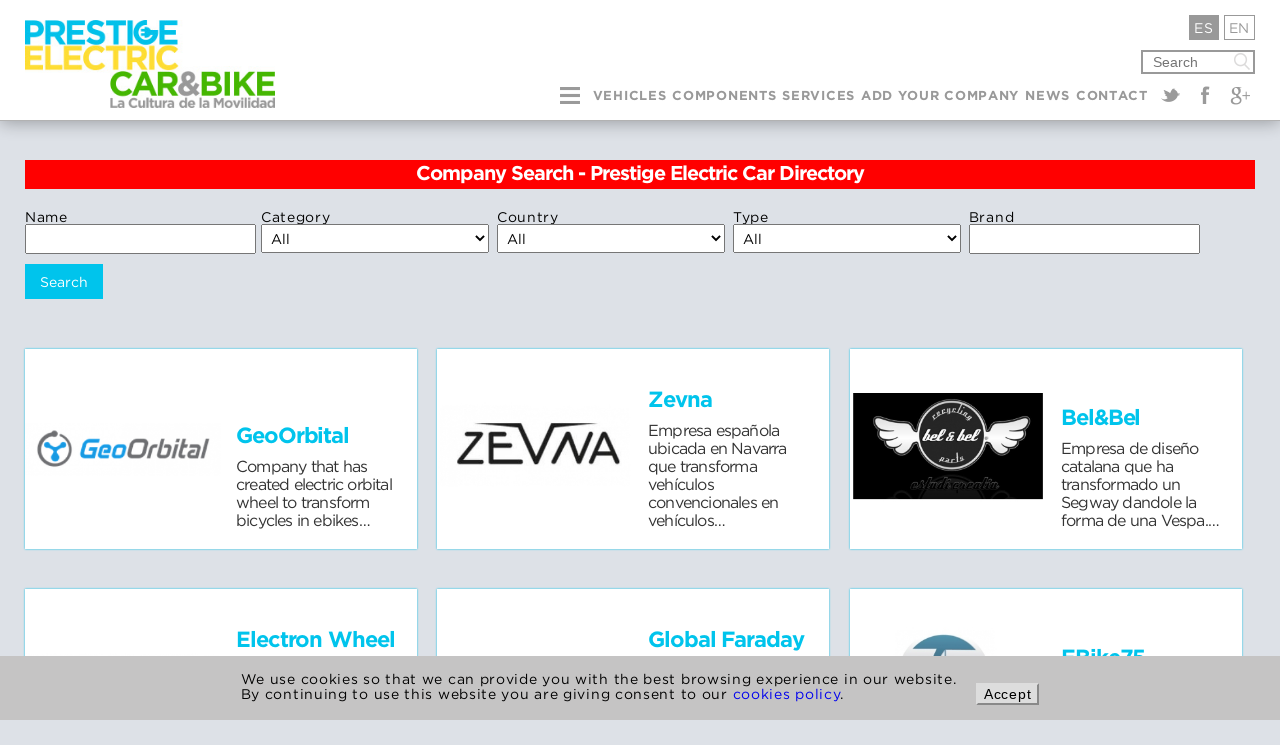

--- FILE ---
content_type: text/html; charset=UTF-8
request_url: https://directorio.prestigeelectriccar.com/en/category/Tuning_and_conversion
body_size: 4843
content:

<!doctype html>
<html>
<head>
<meta charset="utf-8">
<title>Tuning and conversion | Category | Prestige Electric Car</title><meta name="description" content="Tuning and conversion" /><meta http-equiv="Content-Language" content="en"/><link rel="alternate" hreflang="es" href="https://directorio.prestigeelectriccar.com/es/categoria/Transformaciones_y_preparaciones"><link rel="alternate" hreflang="en" href="https://directorio.prestigeelectriccar.com/en/Tuning_and_conversion"><link rel="shortcut icon" href="https://directorio.prestigeelectriccar.com/img/presti.ico" type="image/x-con" />
<meta name="google-site-verification" content="Fqeq31M_ugvOi81DOhrylKGPaGBtBvtxtS0SWcLNjYk" />
<meta name="viewport" content="width=device-width, initial-scale=1.0, maximum-scale=1.0" />
<meta name="msvalidate.01" content="60ADC76A5C99725A8336E0B7007267E5" />
<link href="https://directorio.prestigeelectriccar.com/css/fonts.css" rel="stylesheet" type="text/css" media="screen" />
<link href="https://directorio.prestigeelectriccar.com/css/slick.css" rel="stylesheet" type="text/css" media="screen" />
<link href="https://directorio.prestigeelectriccar.com/css/estilos.php?ruta=https://directorio.prestigeelectriccar.com/&v=2" rel="stylesheet" type="text/css" media="screen" />
<link href="https://directorio.prestigeelectriccar.com/css/jquery.lightbox-0.5.css" rel="stylesheet" type="text/css" media="screen" />
<script src="https://directorio.prestigeelectriccar.com/jsv/jquery211.js"></script>
<script src="https://directorio.prestigeelectriccar.com/jsv/masonry.pkgd.min.js"></script>
<script src="https://directorio.prestigeelectriccar.com/jsv/slick.min.js"></script>
<script src="https://directorio.prestigeelectriccar.com/jsv/jquery.lightbox-0.5.js"></script>
 
      
</head>

<body>
<header>
    <div id="logo">
        <a href="https://directorio.prestigeelectriccar.com/en/">
            <img src="https://directorio.prestigeelectriccar.com/img/logo-prestige.jpg" alt="Logo Prestige Electric Car">
        </a>
    </div>
    <div id="idiomas">
        <a id="es" class="flt lng ">ES</a>
        <a id="en" class="flt lng select">EN</a>
        <script>
        $('.lng').click(function(e){
            e.preventDefault();
            var lan = $(this).attr('id');
            window.location.href = "https://directorio.prestigeelectriccar.com/"+lan+"/home";
        })
        </script>
    </div>
    <div id="search">
        <form id="search_form" action="" enctype="text/plain" method="post" name="search_form">
            <input id="valuer" name="search" type="text" placeholder="Search"><input id="send" type="submit" value="">
        </form>
        <script>
		$('#send').click(function(e){
			e.preventDefault();
			var valu = $('#valuer').val();
			valur = valu.replace(" ","_");
			window.location.replace("https://directorio.prestigeelectriccar.com/en/search/"+valur);
		});
		</script>
    </div>
    <nav id="menu">
        <a id="pull">MENU</a>
        <a id="pull2" href="https://directorio.prestigeelectriccar.com/en/" class="flt rd"></a>
        <div class="mmenu flt top velom">
            <ul class="flt">
                <li class="sub1"><span>Vehicles</span><ul><li><a href="https://directorio.prestigeelectriccar.com/en/category/Electric_Cars">Electric Cars</a></li><li><a href="https://directorio.prestigeelectriccar.com/en/category/Hybrid-Electric_cars">Hybrid-Electric cars</a></li><li><a href="https://directorio.prestigeelectriccar.com/en/category/Hybrid_cars">Hybrid cars</a></li><li><a href="https://directorio.prestigeelectriccar.com/en/category/City_and_Golf_Cars">City and Golf Cars</a></li><li><a href="https://directorio.prestigeelectriccar.com/en/category/Vans_and_Trucks">Vans and Trucks</a></li><li><a href="https://directorio.prestigeelectriccar.com/en/category/Buses_and_coaches">Buses and coaches</a></li><li><a href="https://directorio.prestigeelectriccar.com/en/category/Motorcycles_and_Scooters">Motorcycles and Scooters</a></li><li><a href="https://directorio.prestigeelectriccar.com/en/category/Bicycles_and_Pedelecs">Bicycles and Pedelecs</a></li><li><a href="https://directorio.prestigeelectriccar.com/en/category/Industrial_machineries">Industrial machineries</a></li><li><a href="https://directorio.prestigeelectriccar.com/en/category/Karts">Karts</a></li><li><a href="https://directorio.prestigeelectriccar.com/en/category/Scooter_or_Electric_Skate">Scooter or Electric Skate</a></li></ul></li><li class="sub2"><span>Components</span><ul><li><a href="https://directorio.prestigeelectriccar.com/en/category/Tuning_and_conversion">Tuning and conversion</a></li><li><a href="https://directorio.prestigeelectriccar.com/en/category/Components_and_extras">Components and extras</a></li><li><a href="https://directorio.prestigeelectriccar.com/en/category/Batteries_and_devices">Batteries and devices</a></li><li><a href="https://directorio.prestigeelectriccar.com/en/category/Charging_boxes_and_infraestructure">Charging boxes and infraestructure</a></li></ul></li><li class="sub3"><span>Services</span><ul><li><a href="https://directorio.prestigeelectriccar.com/en/category/Unclassified_products">Unclassified products</a></li><li><a href="https://directorio.prestigeelectriccar.com/en/category/Integral_solutions_and_Consulting">Integral solutions and Consulting</a></li><li><a href="https://directorio.prestigeelectriccar.com/en/category/Rent_an_electric_car">Rent an electric car</a></li></ul></li><li><a href="https://directorio.prestigeelectriccar.com/en/advertising" class="pub  title="Advertising">Add your company</a></li><li><a href="http://www.prestigeelectriccar.com/en/" class="not" target="_blank" title="News">News</a></li><li><a href="https://directorio.prestigeelectriccar.com/en/contact" class="con"  title="Contact">Contact</a></li>            </ul>
        </div>
        <a class="flt rd twi" href="https://twitter.com/PElectricCar" target="_blank" rel="nofollow" title="Twitter"></a>
        <a class="flt rd fac" href="https://www.facebook.com/prestigeelectriccar" target="_blank" rel="nofollow" title="Facebook"></a>
        <a class="flt rd gog" href="https://plus.google.com/103400832597364635590/posts" target="_blank" rel="nofollow" title="Google Plus"></a>
        
        <script>
		$(function() {
			var pull = $('#pull');	menu = $('nav ul');
			$(pull).on('click', function(e) {e.preventDefault();menu.slideToggle();	});
			$(window).resize(function(){var w = $(window).width();	if(w > 320 && menu.is(':hidden')) {	menu.removeAttr('style'); };	});
		});
	</script>
    </nav>
    <div class="clear"></div>    
</header>
<script async src="//pagead2.googlesyndication.com/pagead/js/adsbygoogle.js"></script>
<script>
$(document).ready(function(){
	 $(document).scroll(function(){
		if($(document).scrollTop()+$(window).height()>=$(document).height()) {
			$("#carga").css('opacity',1).addClass('vamos');
			$.ajax({
				type: "GET",
				url: "https://directorio.prestigeelectriccar.com/php/mas.php",
				data:'mas=true&bbd=directorio&tip=cats&lang=en&idt=Tuning_and_conversion&super=-------'
			}).done(function(msg) {
				if (msg) 
				{
					$('#carga').css('opacity',0).removeClass('vamos');
					$("#home").append(msg);
					$('#home').masonry('reloadItems');
					$('#home').masonry({  itemSelector: 'article'});
					
				}
			});
		}
	 });
});
</script>
<section id="buscador">
    <article>
        <h1> Company Search - Prestige Electric Car Directory</h1>
        <div id="superbusc">
            <form id="buscame" action="" enctype="text/plain">
            <div class="flt">
                <label>Name</label><input class="b_nom" type="text" name="nombre" value="">
            </div>
            <div class="flt">
                <label>Category</label>
                <select name="categoria" class="b_cat">
					<option value="0">All</option><option value="12"  >Batteries and devices</option><option value="8"  >Bicycles and Pedelecs</option><option value="6"  >Buses and coaches</option><option value="13"  >Charging boxes and infraestructure</option><option value="4"  >City and Golf Cars</option><option value="11"  >Components and extras</option><option value="1"  >Electric Cars</option><option value="3"  >Hybrid cars</option><option value="2"  >Hybrid-Electric cars</option><option value="10"  >Industrial machineries</option><option value="15"  >Integral solutions and Consulting</option><option value="17"  >Karts</option><option value="7"  >Motorcycles and Scooters</option><option value="16"  >Rent an electric car</option><option value="18"  >Scooter or Electric Skate</option><option value="9"  >Tuning and conversion</option><option value="14"  >Unclassified products</option><option value="5"  >Vans and Trucks</option>                   
                </select>
            </div>
            <div class="flt">
                <label>Country</label>
                <select name="pais" class="b_pas">
                    <option value="0">All</option><option value="ES" >Spain</option><option value="AD" >Andorra</option><option value="AR" >Argentina</option><option value="AU" >Australia</option><option value="AT" >Austria</option><option value="BE" >Belgium</option><option value="CA" >Canada</option><option value="CL" >Chile</option><option value="CN" >China</option><option value="CO" >Colombia</option><option value="CR" >Costa Rica</option><option value="HR" >Croatia</option><option value="CZ" >Czech Republic</option><option value="DK" >Denmark</option><option value="EE" >Estonia</option><option value="FI" >Finland</option><option value="FR" >France</option><option value="DE" >Germany</option><option value="GR" >Greece</option><option value="HK" >Hong Kong</option><option value="HU" >Hungary</option><option value="IN" >India</option><option value="IR" >Iran</option><option value="IT" >Italy</option><option value="JP" >Japan</option><option value="KR" >Korea</option><option value="MT" >Malta</option><option value="MX" >Mexico</option><option value="MC" >Monaco</option><option value="NL" >Netherlands</option><option value="NZ" >New Zealand</option><option value="NO" >Norway</option><option value="PE" >Peru</option><option value="PL" >Poland</option><option value="PT" >Portugal</option><option value="CS" >Serbia and Montenegro</option><option value="SG" >Singapore</option><option value="SI" >Slovenia</option><option value="SE" >Sweden</option><option value="CH" >Switzerland</option><option value="TW" >Taiwan</option><option value="GB" >United Kingdom</option><option value="US" >United States</option>                </select>
            </div>
            <div class="flt dispo novel">
                <label>State</label>
                <select name="provincia" class="b_pro">
                    <option value="0">All</option><option value="1" ></option><option value="2" ></option><option value="3" ></option><option value="4" ></option><option value="33" ></option><option value="5" ></option><option value="6" ></option><option value="7" ></option><option value="8" ></option><option value="9" ></option><option value="10" ></option><option value="11" ></option><option value="39" ></option><option value="12" ></option><option value="51" ></option><option value="13" ></option><option value="14" ></option><option value="15" ></option><option value="16" ></option><option value="17" ></option><option value="18" ></option><option value="19" ></option><option value="20" ></option><option value="21" ></option><option value="22" ></option><option value="23" ></option><option value="24" ></option><option value="25" ></option><option value="27" ></option><option value="28" ></option><option value="29" ></option><option value="52" ></option><option value="30" ></option><option value="31" ></option><option value="32" ></option><option value="34" ></option><option value="35" ></option><option value="36" ></option><option value="26" ></option><option value="37" ></option><option value="38" ></option><option value="40" ></option><option value="41" ></option><option value="42" ></option><option value="43" ></option><option value="44" ></option><option value="45" ></option><option value="46" ></option><option value="47" ></option><option value="48" ></option><option value="49" ></option><option value="50" ></option>                </select>
            </div>
            <div class="flt">
                <label>Type</label>
                <select name="tipo" class="b_tip">
                    <option value="0">All</option><option value="1" >Company</option><option value="4" >Other</option><option value="3" >Shop</option><option value="2" >Stokist</option>                </select>
            </div>
            <div class="flt">
                <label>Brand</label><input class="b_mar" type="text" name="marca" value="">
            </div>
            <div class="flt dosi">
                <input type="submit" id="send2" value="Search">
            </div>
            
            <script>
				$(function() {
					w = window.innerWidth;
					valu2 = $('#buscador .flt').not(".dosi").css('width');
					if(w >= 600) {	valu = '15.6%';	} else { valu = valu2; }
						valorr = $('.b_pas').val();
						if(valorr==="ES") {
							$('.dispo').css('display','inline-block');	
							$('#buscador .flt').not(".dosi").css('width',valu);
							
						}
					$('.b_pas').change(function() {
						valorr = $(this).val();
						if(valorr==="ES") {
							$('.dispo').css('display','inline-block');
							$('#buscador .flt').not(".dosi").css('width',valu);
						} else {
							$('.dispo').hide();
							$('#buscador .flt').not(".dosi").css('width',valu2);
						}
					})
				});
				
				$('#send2').click(function(e){
					e.preventDefault();
					nombre = $('.b_nom').val();
					categoria = $('.b_cat').val();
					pais = $('.b_pas').val();
					provincia = $('.b_pro').val();
					tipo = $('.b_tip').val();
					marca = $('.b_mar').val();
					
					if (nombre==="") {	nombre = 0;	}
					if (marca==="") {	marca = 0;	}
				
					window.location.replace("https://directorio.prestigeelectriccar.com/en/searchs/si/"+nombre+"/"+categoria+"/"+pais+"/"+provincia+"/"+tipo+"/"+marca);
				});
				</script>
            </form>
        </div>
        <script>
		$('#buscador h1').click(function() {
			$('#superbusc').show();
		})
		</script>
    </article>
</section><section id="home"><article class="uno nt   "><a href="https://directorio.prestigeelectriccar.com/en/company/1056/GeoOrbital" title="GeoOrbital"><p class="flt img" style="background-image:url(https://directorio.prestigeelectriccar.com/img/directorio/imagen_62.png)"></p><span class="abs flt"><h4>GeoOrbital</h4><h5>Company that has created electric orbital wheel to transform bicycles in ebikes&hellip;</h5></span></a></article><article class="uno nt   "><a href="https://directorio.prestigeelectriccar.com/en/company/692/Zevna" title="Zevna"><p class="flt img" style="background-image:url(https://directorio.prestigeelectriccar.com/img_dir/imagen692.jpg)"></p><span class="abs flt"><h4>Zevna</h4><h5>Empresa española ubicada en Navarra que transforma vehículos convencionales en vehículos&hellip;</h5></span></a></article><article class="uno nt   "><a href="https://directorio.prestigeelectriccar.com/en/company/668/BelBel" title="Bel&Bel"><p class="flt img" style="background-image:url(https://directorio.prestigeelectriccar.com/img_dir/imagen668.jpg)"></p><span class="abs flt"><h4>Bel&Bel</h4><h5>Empresa de diseño catalana que ha transformado un Segway dandole la forma de una Vespa.&hellip;</h5></span></a></article><article class="uno nt   "><a href="https://directorio.prestigeelectriccar.com/en/company/665/Electron_Wheel" title="Electron Wheel"><p class="flt img" style="background-image:url(https://directorio.prestigeelectriccar.com/img_dir/imagen665.jpg)"></p><span class="abs flt"><h4>Electron Wheel</h4><h5>Empresa americana que ha fabricado un sistema para transformar un bicicleta convencional en&hellip;</h5></span></a></article><article class="uno nt   "><a href="https://directorio.prestigeelectriccar.com/en/company/600/Global_Faraday" title="Global Faraday"><p class="flt img" style="background-image:url(https://directorio.prestigeelectriccar.com/img_dir/imagen600.jpg)"></p><span class="abs flt"><h4>Global Faraday</h4><h5>Empresa española ubicada en Barcelona que se dedica la fabricacion de un autobus de electrico de&hellip;</h5></span></a></article><article class="uno nt   "><a href="https://directorio.prestigeelectriccar.com/en/company/582/eBike75" title="eBike75"><p class="flt img" style="background-image:url(https://directorio.prestigeelectriccar.com/img_dir/imagen582.jpg)"></p><span class="abs flt"><h4>EBike75</h4><h5>Spanish company located in Madrid which makes kits to convert conventional bicycles to ebikes&hellip;</h5></span></a></article><article class="uno nt   "><a href="https://directorio.prestigeelectriccar.com/en/company/556/Hyperdrive" title="Hyperdrive"><p class="flt img" style="background-image:url(https://directorio.prestigeelectriccar.com/img_dir/imagen556.jpg)"></p><span class="abs flt"><h4>Hyperdrive</h4><h5>Empresa de Inglaterra que ha desarrollado un innovador motor diésel pequeño para instalarse en los&hellip;</h5></span></a></article><article class="uno nt   "><a href="https://directorio.prestigeelectriccar.com/en/company/456/Conviertete" title="Conviertete"><p class="flt img" style="background-image:url(https://directorio.prestigeelectriccar.com/img_dir/imagen456.jpg)"></p><span class="abs flt"><h4>Conviertete</h4><h5>Empresa que trabaja en gestión de flotas de vehículos eléctricos o transformaciones de&hellip;</h5></span></a></article><article class="uno nt   "><a href="https://directorio.prestigeelectriccar.com/en/company/434/Via_Motors" title="Via Motors"><p class="flt img" style="background-image:url(https://directorio.prestigeelectriccar.com/img_dir/imagen434.jpg)"></p><span class="abs flt"><h4>Via Motors</h4><h5>Empresa americana que transforma en híbridos los vehículos mas comercializados de Estados Unidos.&hellip;</h5></span></a></article><article class="uno nt   "><a href="https://directorio.prestigeelectriccar.com/en/company/303/GERMAN_E-CARS" title="GERMAN E-CARS"><p class="flt img" style="background-image:url(https://directorio.prestigeelectriccar.com/img_dir/imagen303.jpg)"></p><span class="abs flt"><h4>GERMAN E-CARS</h4><h5>Fabricante de coches eléctricos, sistemas de motores y componentes. Prepara coches eléctricos&hellip;</h5></span></a></article><article class="uno nt   "><a href="https://directorio.prestigeelectriccar.com/en/company/224/Micro-Vett" title="Micro-Vett"><p class="flt img" style="background-image:url(https://directorio.prestigeelectriccar.com/img_dir/imagen224.jpg)"></p><span class="abs flt"><h4>Micro-Vett</h4><h5>Empresa italiana que transforma los vehículos convencionales &hellip;</h5></span></a></article></section><div id="carga"></div>
<script>
	$('#home').masonry({  itemSelector: 'article',columnWidth: '.uno', percentPosition: true, isResizable: true});
</script>  
   	<div id="acept_todo">
    	<div id="acept">
            <div class="acept_txt">
            We use cookies so that we can provide you with the best browsing experience in our website.<br>By continuing to use this website you are giving consent to our <a href="https://directorio.prestigeelectriccar.com/en/contact">cookies policy</a>.            </div>
            <div class="flt">
                <div class="btn_acept">Accept</div>
            </div>
            <script>$('.btn_acept').click(function(e) {	e.preventDefault();	document.cookie="aceptacion=oks; expires=Thu, 31 Dec 2026 12:00:00 UTC";	$("#acept_todo").hide(); });</script>
        </div>
    </div>

<script>
  (function(i,s,o,g,r,a,m){i['GoogleAnalyticsObject']=r;i[r]=i[r]||function(){
  (i[r].q=i[r].q||[]).push(arguments)},i[r].l=1*new Date();a=s.createElement(o),
  m=s.getElementsByTagName(o)[0];a.async=1;a.src=g;m.parentNode.insertBefore(a,m)
  })(window,document,'script','//www.google-analytics.com/analytics.js','ga');

  ga('create', 'UA-44138170-1', 'prestigeelectriccar.com');
  ga('send', 'pageview');

</script>
</body>
</html>

--- FILE ---
content_type: text/css
request_url: https://directorio.prestigeelectriccar.com/css/fonts.css
body_size: 104
content:
@font-face {
	font-family: 'Gotham Book';
	src: url('fonts/gotham-book.eot');
	src: url('fonts/gotham-book.woff') format('woff'), url('fonts/gotham-book.ttf') format('truetype'), url('fonts/gotham-book.svg') format('svg');
	font-weight: normal;
	font-style: normal;
}

@font-face {
	font-family: 'Gotham Book';
	src: url('fonts/gotham-bold.eot');
	src: url('fonts/gotham-bold.woff') format('woff'), url('fonts/gotham-bold.ttf') format('truetype'), url('fonts/gotham-bold.svg') format('svg');
	font-weight: bold;
	font-style: normal;
}

@font-face {
	font-family: 'Gotham Book';
	src: url('fonts/gotham-book-italic.eot');
	src: url('fonts/gotham-book-italic.woff') format('woff'), url('fonts/gotham-book-italic.ttf') format('truetype'), url('fonts/gotham-book-italic.svg') format('svg');
	font-weight: normal;
	font-style: italic;
}

@font-face {
	font-family: 'Gotham Book';
	src: url('fonts/gotham-bold-italic.eot');
	src: url('fonts/gotham-bold-italic.woff') format('woff'), url('fonts/gotham-bold-italic.ttf') format('truetype'), url('fonts/gotham-bold-italic.svg') format('svg');
	font-weight: bold;
	font-style: italic;
}

--- FILE ---
content_type: text/css; charset: UTF-8;charset=UTF-8
request_url: https://directorio.prestigeelectriccar.com/css/estilos.php?ruta=https://directorio.prestigeelectriccar.com/&v=2
body_size: 4945
content:
body { margin:0px; padding:0px; font-family:"Gotham Book"; letter-spacing:0.05em;color:#000; font-size:14px;background-color:#dde1e7}
body, html {  width:100%; height: 100%; min-height: 100%;}
a, a:hover { text-decoration:none; cursor:pointer; transition:all 0.5s; -webkit-transition: all 0.5s;  }
h1, h2, h3, h4, h5, h6, h7 { font-weight:normal; margin:0px; letter-spacing:-0.05em;}
ul { margin:0px; padding:0px; list-style:none;}
input, textarea { font-size:14px;}
img { border:none;}
.flt { display:inline-block;}
.clear { clear:both;}
.center { text-align:center;}
.top { vertical-align:top;}
.novel{ display:none;}

.azu { color:#00c4ec;}
.ama { color:#ffbb00;}
.ver { color:#45b803;}
.nar { color:#fe624e;}



/* HEADER */

	header { width:calc(100% - 50px); position:fixed;z-index:80; background:#FFF; padding:20px 25px 10px; -webkit-box-shadow: 0px 2px 16px 0px rgba(0,0,0,0.30);-moz-box-shadow: 0px 2px 16px 0px rgba(0,0,0,0.30);box-shadow: 0px 2px 16px 0px rgba(0,0,0,0.30); border-bottom: 1px solid rgba(0,0,0,0.30);}
	#logo {width:305px; height:auto; float:left;}
	#logo img {width: 250px;}
	
	#idiomas { position:absolute; right:25px; top:15px; }
		#idiomas a {background:#999999; padding:4px; color:#FFF; font-size:14px; border:1px solid #999999;}
			#idiomas a:hover, #idiomas a.select { background:#FFF; color:#999999}
	
	#search { position:absolute; right:25px; top:50px;}
		#search input[type=text] { height:16px; padding:2px 30px 2px 10px; width:70px; border:2px solid #999999; color:#999999}
			#search input[type=text]:focus { width:150px;}
		#search input[type=submit] {border:none; width:22px; height:22px; background:url(https://directorio.prestigeelectriccar.com/img/search.png) no-repeat center center; position:absolute; right:2px; top:0px; cursor:pointer;}
	#menu {float:right;  text-align:right; margin-top:63px;}
		#pull { display:none;}
		.mmenu {max-width:0px; /*overflow:hidden;*/ transition:all 3s;}
			.mmenu.velom {max-width:1000px;}
		#menu ul { height:20px; /*overflow:hidden;*/ margin-top:2px;}
			#menu li { display:inline-block; padding:2px 6px 3px;}
				#menu li a, #menu li span { font-weight:bold; text-transform:uppercase; color:#999999; font-size:14px; cursor:pointer;}
				#menu li a:hover {}
                
                #menu ul ul { display:none; position:absolute; text-align:left; z-index:500; background:#FFF; height:auto; -webkit-box-shadow: 0px 2px 16px 0px rgba(0,0,0,0.30);-moz-box-shadow: 0px 2px 16px 0px rgba(0,0,0,0.30);box-shadow: 0px 2px 16px 0px rgba(0,0,0,0.30);}
                	#menu ul li:hover > ul { display:block;  }
                		#menu ul ul li { display:block; padding:6px;}
                        	#menu ul li.sub1:hover span { color:#ffbb00}
                            	#menu ul li.sub1 li:hover { background:#ffbb00}
                            #menu ul li.sub2:hover span { color:#00c4ec}
                            	#menu ul li.sub2 li:hover { background:#00c4ec}
                            #menu ul li.sub3:hover span { color:#fe624e}
                            	#menu ul li.sub3 li:hover { background:#fe624e}
                            #menu ul li ul li:hover a { color:#FFF;} 
                            
                            #menu ul li a.pub:hover, #menu ul li a.pub.select { color:#ff0000 }
                            
		#pull2 { background-position:0 0;}
			#pull2:hover { background-position:0 -20px;}
		#menu .rd { width:20px; height:20px;  background-image:url(https://directorio.prestigeelectriccar.com/img/icons2.png);  white-space:nowrap; transition:none; margin:2px 5px;}
			#menu .twi { background-position:-20px 0;}
				#menu .twi:hover { background-position:-20px -20px;}
			#menu .fac { background-position:-40px 0;}
				#menu .fac:hover { background-position:-40px -20px;}
			#menu .gog { background-position:-60px 0;}
				#menu .gog:hover { background-position:-60px -20px;}
	#carga { max-width:0; height:2px; background:#00c4ec; transition:max-width 3s; margin-top:5px;}
		#carga.vamos { max-width:100%;}
section { width:calc(100% - 30px); margin:0px auto; padding-top:150px;}
	#home { padding-top: 30px;}
	#home article, aside article, #mas article { padding:0 10px 40px; float:left; position:relative; z-index:0; }
		 #home article a, aside article a, #mas article a { display:table; width:100%; height:100%;position:relative; z-index:10;}
		  #home article:hover .img, aside article:hover .img, #mas article:hover .img { opacity:0.9;}
		  #home article:hover a, aside article:hover a, #mas article:hover a  {-webkit-box-shadow: 0px 0px 10px 0px #000;-moz-box-shadow: 0px 0px 10px 0px #000;box-shadow: 0px 0px 10px 0px #000;}
		  #home article p.img, aside article p.img, #mas article p.img{ width:50%; margin:0px; height:100%; background-size:contain; background-color:#FFF; background-position:center center; transition:opacity 0.3s; display:inline-table; background-repeat:no-repeat;}
          #home article.notitis p.img, aside article.notitis p.img, #mas article.notitis p.img{ background-size:cover;} 
			#home article span.abs, aside article span.abs, #mas article span.abs { width: calc(50% - 30px);padding:15px; bottom:0; position:absolute;}
			#home article h4, aside article h4, #mas article h4 { font-size:22px; font-weight:bold; margin-bottom:10px; line-height:20px; word-wrap:break-word;}
			#home article h5, aside article h5, #mas article h5 { font-size:16px; padding-bottom:3px; margin-bottom:2px; line-height:18px; color:#333}
			#home article span.abs span, aside article span.abs span, #mas article span.abs span { font-size:12px; clear:both; color:#666}

/* OTROS*/
#otros #imagen { position:relative;}

/* BUSCADOR */
#buscador {width:calc(100% - 50px); margin:0px auto; padding-top:160px;}
	#buscador h1 { background:#ff0000; text-align:center; color: #FFF; padding: 5px; font-size:20px; font-weight:bold;}
	#buscador #superbusc { padding: 20px 0;}
	#buscador .flt { width:18.8%;}
    #buscador .flt.dosi { width:80px;}
    #buscador input[type="text"], #buscador select { width:94%; margin-bottom:10px; padding:5px;}
            #buscador select { width:98.5%; font-size:14px; font-family:inherit;}
            
            #buscador input[type="submit"] { background:none; background-color:#00c4ec; padding:10px 15px; border:none; cursor:pointer; color:#FFF; font-family:inherit;}
			#buscador input[type="submit"]:hover { background:#ff0000}
/* VER */
#ver { width:100%; margin:0px auto; padding-top:150px; text-align:center;}
	#ver article.flt { width:55%; margin-right:40px; vertical-align:top; }
	#ver aside { width:33.33%; min-width:480px; vertical-align:top;}
    #ver aside h4.notitis {font-size:22px; font-weight:bold; color:#FFF; margin-bottom:35px; line-height:20px; word-wrap:break-word; padding:10px; width: calc(100% - 40px) !important; margin-left:10px;}
    #ver aside h4.publi a {font-size:16px; color:#FFF; background-color: #ff0000; margin-bottom:10px; line-height:20px; word-wrap:break-word; padding:5px; width: calc(100% - 30px) !important; margin-left:10px; display:block; transition:none;}
    	#ver aside h4.publi a:hover { background-color:#45b803;}
	#ver aside article { text-align:left;}
    
    #ver aside article.notitis a { border:none !important;}
    
#otros { width:100%; margin:0px auto; padding-top:180px; text-align:center;}
	#otros article.flt { width:50%; margin-right:40px; vertical-align:top; }
	#otros aside { width:480px; vertical-align:top;}
    #otros aside h4.notitis {font-size:22px; font-weight:bold; color:#FFF; margin-bottom:35px; line-height:20px; word-wrap:break-word; padding:10px; width: calc(100% - 40px) !important; margin-left:10px;}
    
	#otros aside article { text-align:left;}
    
    #otros aside article.notitis a { border:none !important;}
    
#contenedor { color:#000; font-size:16px; line-height:20px; text-align:left; padding-bottom:40px; background-color:#FFF}
	#titulares { width:100%; height:100%; color:#FFF; margin:0px 40px 10px 0; position:relative; overflow:hidden;}
		#blq { width:100%; position:relative; height:100%; min-height:300px; vertical-align:top;}
			#blq .fhtr { padding:15px; width:270px;}
				#blq .fhtr .prin { width:270px; margin-bottom:15px;}
			#blq .auth {width:250px; height:auto; left:15px; position:relative; top:15px;}
				#blq .auth img { width:250px;}
			#blq .bjaa { width:270px; left:15px; position:absolute; bottom:15px;}
			#blq h1 {font-size: 30px;  font-weight: bold;  margin-bottom: 10px; padding-bottom:10px;  line-height: 35px;  word-wrap: break-word; border-bottom: 1px solid #FFF;letter-spacing: 0.01em;}
			#blq .autors {position:relative; display:block;}
			#blq .autors:hover { text-decoration:none}
			#blq .autors span { width:50px; height:50px; background-repeat:no-repeat; background-size:cover; background-position:center center; border-radius:100%;vertical-align:middle; margin-right:5px}
				#blq .autt  { font-size:14px; vertical-align:middle; }
				#blq h2 {font-size: 16px;  line-height: 16px;   }
		#imagen { width:calc(100% - 306px);  height:100%; overflow:hidden; position:absolute; top:0; right:0; vertical-align:top;}
			#imagen .prin { max-width:100%; min-width:100%; height:100%; position:relative; margin:0px auto; float:right;}
			#imagen .gals { position:absolute; bottom:0px; width:100%; background:rgba(0,0,0,0.3); padding:5px 30px; text-align:center;}
				#imagen .gals li { }
				#imagen .gals img { max-width: 100px; max-height:75px; height:auto;border:1px solid rgba(255,255,255,0.5);}
			#imagen .nogals { visibility:hidden;}
	#contenedor .compartir { width:calc(100% - 40px); margin-bottom:25px; padding: 0 20px;}
		#contenedor .compartir span { font-size:12px; vertical-align:bottom; display:inline-block;}
		#contenedor .compartir .tf { width:24px; height:24px;  display:inline-block; vertical-align:bottom; margin-right:2px; background-image:url(https://directorio.prestigeelectriccar.com/img/icons.png); background-repeat:no-repeat;}
			#contenedor .compartir a.fac { background-position:-24px -40px;}
			#contenedor .compartir a.twi { background-position:0 -40px;}
			#contenedor .compartir a.gog { background-position:-48px -40px;}
			#contenedor .compartir a.pin { background-position:-72px -40px;}
		#contenedor .compartir a.enl { width:auto; background-image:url(https://directorio.prestigeelectriccar.com/img/link.png); color:#FFF; padding:0 20px 0 30px; float:right; margin-right:0; background-position:center left;}
        #contenedor .compartir span.enl { width:auto; background-image:url(https://directorio.prestigeelectriccar.com/img/telf.png); color:#FFF; padding:2px 20px 0 30px; height:22px; float:right; margin-right:30px; background-position:center left; font-size:14px;}
	#contenedor .texto { margin-bottom:20px;border-bottom:1px solid #999999; padding:0 20px 20px;}
    #contenedor .texto ul {padding-left:15px;}
    	#contenedor .texto li:before {content: "• ";}
	#contenedor a:hover { text-decoration:underline;}
    #contenedor .texto span.mas { font-weight:bold; font-size:18px;}

#ver #mas { width:100%; border-bottom:1px solid #999999; margin-bottom:20px;}
#ver #mas .rels {}
	#ver #mas .rels article { display:inline-block;}
#ver #mas .etik span { font-size:12px; vertical-align:bottom; display:inline-block; margin-right:5px; }
#ver #mas .etik a { font-size:12px; width:auto; background-image:none; color:#FFF; padding:3px 20px 2px; height:auto; margin-right:3px; margin-bottom:5px;}	


/*CATEGORIAS */
	

/* GALERIAS */
.slick-prev { left: 2px; background-image:url(https://directorio.prestigeelectriccar.com/img/prev.png); background-position:-17px 0; }
.slick-prev:hover { background-image:url(https://directorio.prestigeelectriccar.com/img/prev.png); background-position:-20px 0; }
.slick-next { right: 2px; background-image:url(https://directorio.prestigeelectriccar.com/img/next.png); background-position:-3px 0px; }
.slick-next:hover { background-image:url(https://directorio.prestigeelectriccar.com/img/next.png); background-position:0px 0px; }
	
/*Clases y colores */
article.re a { color:#ffbb00; background-color:#FFF; box-shadow: 0px 0px 2px 0px #ffbb00;}
	article.re h4 { font-size:26px; line-height:24px;}
    aside article.re h4 { font-size:22px; line-height:auto; }
article.hi a { color:#45b803; background-color:#FFF; box-shadow: 0px 0px 2px 0px #45b803;}
	article.hi h4 { font-size:26px; line-height:24px;}
     aside article.hi h4 { font-size:22px; line-height:auto;}
article.nt a { color:#00c4ec; background-color:#FFF; box-shadow: 0px 0px 2px 0px #00c4ec;}
article.op a { color:#fe624e; background-color:#FFF; box-shadow: 0px 0px 2px 0px #fe624e;}
article.ev a { color:#45b803; background-color:#FFF; box-shadow: 0px 0px 2px 0px #45b803;}
article.ev2 a { color:#fe624e; background-color:#FFF;}
	article.ev2 .img { background-size:contain;  background-color:#FFF; }
article.em a { color:#fe624e; background-color:#FFF;}
	article.em .img { background-size:contain;  background-color:#FFF; }
	article.em h5 { border-bottom:none;}
.uno { 		width:calc(25% - 20px); height:200px;}
.dos { 		width:calc(25% - 20px); height:440px;}
.tres {		width:calc(50% - 20px); height:200px;}
.cuatro { 	width:calc(50% - 20px); height:440px;}
.cero { width:calc(100% - 20px) !important; height:200px;}
.anuncios .adsbygoogle { border:1px solid #ff0000;}


/* EN ASIDE */
aside .uno { 		width:calc(25% - 20px); height:250px;}
aside .dos { 		width:calc(25% - 20px); height:500px;}
aside .tres {		width:calc(50% - 20px); height:250px;}
aside .cuatro { 	width:calc(50% - 20px); height:500px;}
aside .cero { width:calc(100% - 20px) !important; height:250px;}
aside article p.img { background-size:cover;}

.izq {}
	.izq .img { float:left;}
	.izq .abs { float:right;}
.der {}
	.der .img { float:right;}
	.der .abs { float:left;}
	
/* COLORES MENU */
#menu .not:hover, #menu .not.select  {color:#00c4ec}
#menu .rep:hover, #menu .rep.select  {color:#ffbb00}
#menu .his:hover, #menu .his.select  {color:#45b803}
#menu .opi:hover, #menu .opi.select  {color:#fe624e}
#menu .eve:hover, #menu .eve.select  {color:#fe624e}
#menu .dir:hover, #menu .dir.select  {color:#ff0000}
#menu .con:hover, #menu .con.select  {color:#333;}


/* FONDOS ZONAS */
 #contenedor.not .compartir .tf, aside h4.not {background-color:#00c4ec; }
	#contenedor.not #blq, #contenedor.not a, #contenedor.not strong, #contenedor.not li:before {color:#00c4ec}
#contenedor.not1 .compartir .tf, aside h4.not1 {background-color:#00c4ec; }
	#contenedor.not1 #blq, #contenedor.not1 a, #contenedor.not1 strong, #contenedor.not1 li:before {color:#00c4ec}
#contenedor.not2 .compartir .tf, aside h4.not2 {background-color:#45b803; }
	#contenedor.not2 #blq, #contenedor.not2 a, #contenedor.not2 strong, #contenedor.not2 li:before {color:#45b803}
#contenedor.rep .compartir .tf, aside h4.rep  {background-color:#ffbb00; }
	#contenedor.rep #blq, #contenedor.rep a, #contenedor.rep strong, #contenedor.rep li:before {color:#ffbb00}
#contenedor.his .compartir .tf, aside h4.his {background-color:#45b803;}
	#contenedor.his #blq, #contenedor.his a, #contenedor.his strong, #contenedor.his li:before {color:#45b803}
#contenedor.opi .compartir .tf, aside h4.opi {background-color:#fe624e; }
	#contenedor.opi #blq, #contenedor.opi a, #contenedor.opi strong, #contenedor.opi li:before {color:#fe624e}
#contenedor.eve .compartir .tf, aside h4.eve {background-color:#fe624e; }
	#contenedor.eve #blq, #contenedor.eve a, #contenedor.eve strong, #contenedor.eve li:before {color:#fe624e}
#contenedor.con .compartir .tf, aside h4.con {background-color:#999999;}
	#contenedor.con .texto a, #contenedor.con strong, #contenedor.con li:before {color:#999999}
	#contenedor.con #blq { color:#333}
/* COOKIES*/
#acept_todo { position:fixed; bottom:0; left:0; width:100%; background:#C5C4C4;}
	#acept { padding:15px; text-align:center;}
		.acept_txt { display:inline-block; text-align:left; margin-right:15px;}
		.btn_acept { cursor:pointer; font-family:Arial; font-size:14px; padding: 1px 6px; color: buttontext; background-color: buttonface; border: 2px outset buttonface;}
/* MAS*/
#sups.texto a { color:#FFF !important;}
		#imagen h2 { font-size:30px; font-weight:bold; padding:20px 0 20px;}
		#imagen .form { padding-right:20px;}
			#imagen input[type="text"], #imagen select { width:94%; margin-bottom:10px; padding:5px; font-family:inherit}
            #imagen select { width:98.5%; font-size:14px; font-family:inherit;}
				#imagen .flt { width: 48%}
			#imagen textarea { width:94%; padding:5px; resize:none; height:100px; font-family:inherit}
		.con .texto h3 { background:#45b803; padding:10px 15px; color:#FFF; font-size:25px; line-height:30px; margin-bottom:10px;}
		.con .texto h4 { background:#00c4ec; padding:10px 15px; color:#FFF; font-size:25px; line-height:30px; margin-bottom:10px; margin-top:30px;}
        .con .texto h5{ background:#ffbb00; padding:10px 15px; color:#FFF; font-size:25px; line-height:30px; margin-bottom:10px; margin-top:30px;}
		.contan { height:200px; overflow-y:scroll; overflow-x:hidden}
		#form { margin-bottom:30px;}
		#form .flt { vertical-align:bottom;}
        #form input[type="submit"] { background:none; background-color:#ff0000; padding:10px 15px; border:none; cursor:pointer; color:#FFF; font-family:inherit;}
			#form input[type="submit"]:hover { background:#45b803}
        #form a { color:#fe624e !important;}    
        #form2 { margin-bottom:30px;padding: 10px 0; margin-top:15px;}
        #form2 input[type="text"] { width:94%; margin-bottom:10px; padding:5px;}
		#form2 input[type="submit"] { background:none; background-color:#00c4ec; padding:10px 15px; border:none; cursor:pointer; color:#FFF; font-family:inherit;}
			#form2 input[type="submit"]:hover { background:#ff0000}

/* FORMULARIO EMPRESA */
#ver .contacto h2 { font-size:30px; font-weight:bold; padding:20px;background-color:#fe624e; color:#FFF; margin-bottom:20px;}
		#ver .contacto .form { padding:0 20px;}
			#ver .contacto input[type="text"] { width:94%; margin-bottom:10px; padding:5px;}
				#ver .contacto .flt { width: 32%}
                #ver .contacto .flt.dosi { width: 65%}
                #ver .contacto .flt.tresi { width: 49%}
			#ver .contacto textarea { width:94%; padding:5px; resize:none; height:100px;}
		#ver .contacto .mensaje { color: #fe624e; margin-bottom:20px;}
        #ver #form input[type="submit"] { background-color:#fe624e; }
        	#ver #form input[type="submit"]:hover { background:#45b803}	
	
/* RESPONSIVE */
@media screen and (min-width:1600px) and (max-width:1700px) {
	section { width:calc(100% - 10px);	}
}
@media screen and (min-width:1200px) and (max-width:1600px) {
	.uno { 		width:calc(33% - 20px); height:200px;}
	.dos { 		width:calc(33% - 20px); height:440px;}
	.tres {		width:calc(66% - 20px); height:200px;}
	.cuatro { 	width:calc(66% - 20px); height:440px;}
	#menu li {padding:2px 3px 3px;}
    	#menu li a, #menu li span{ font-size:13px;}
        #blq {    min-height: 200px;}
        #blq .fhtr {    width: 200px;}
        #blq .bjaa {width: 220px;}
        #imagen {  width: calc(100% - 250px); }
}

@media screen and (min-width:1000px) and (max-width:1199px) {
	.uno { 		width:calc(50% - 20px); height:200px;}
	.dos { 		width:calc(50% - 20px); height:440px;}
	.tres {		width:calc(50% - 20px); height:200px;}
	.cuatro { 	width:calc(50% - 20px); height:440px;}
	#menu li {padding:2px 3px 3px;}
		#menu li a, #menu li span { font-size:13px;}
	#ver article.flt, #otros article.flt  { width:80%;margin-right:0; }
	aside.flt { display:none;}
    #imagen .flt.captch { width:62%;}
    #imagen .flt.send { width:33%;}
}

@media screen and (min-width:1000px) and (max-width:1140px) {
	#menu li {padding:2px 3px 3px;}
				#menu li a, #menu li span { font-size:12px;}
	#home article h5, aside article h5, #mas article h5 { line-height:14px;}
}

@media screen and (min-width:1000px) and (max-width:1100px) {
	#ver article.flt { width:90%;margin-right:0; }
	aside.flt { display:none;}
		#logo, #logo img { width:200px;}
}
/*Tablet vertical*/
@media screen and (min-width:600px) and (max-width:768px) {
	.uno { 		width:calc(100% - 20px); height:200px;}
	.dos { 		width:calc(100% - 20px); height:440px;}
	.tres {		width:calc(100% - 20px); height:200px;}
	.cuatro { 	width:calc(100% - 20px); height:440px;}
	#menu { margin-top:10px;}
	#menu li {padding:2px 2px 3px;}
				#menu li a, #menu li span { font-size:12px;}
	#logo, #logo img { width:200px;}
	#home article h5, aside article h5, #mas article h5 { line-height:14px;}
	#ver article.flt, #otros article.flt  { width:90%; margin-right:0; }
	aside.flt { display:none;}
    #blq {    min-height: 200px;}
    
    #imagen .gals { padding:5px 5px;}
    
    #buscador .flt {width: 32%;}
    #ver .contacto .flt.dosi {  width: 52%;}
    #contenedor .compartir a.enl, #contenedor .compartir span.enl { font-size:13px;}
    #ver .contacto .flt.captch { width:45%;}
     #imagen .flt.captch { width:100%;}

}

@media screen and (min-width:480px) and (max-width:600px) {
	header { position:relative}
	
	.uno { 		width:calc(100% - 20px); height:200px;}
	.dos { 		width:calc(100% - 20px); height:440px;}
	.tres {		width:calc(100% - 20px); height:200px;}
	.cuatro { 	width:calc(100% - 20px); height:440px;}
	#menu { margin-top:10px; text-align:left;}
	
  #pull2 { display:none}
	.mmenu { width:100%;}
	nav { position:relative; margin-bottom:0px; width:100%; padding:0; text-align:left;}
     #menu ul { margin: 0; display:none; position: relative; z-index:2000; padding:5px 0px 10px; text-align:center; height:auto; }
		#menu li { display:block; margin:0 0 5px; width:100%; text-align:center; padding:3px 0px;}   
     nav a#pull {display: block;	padding:7px 15px;	color:#FFF; background:#7a7a7a; width:calc(100% - 30px); font-weight:bold;}
				nav a#pull:after {	content:"";	background: url('https://directorio.prestigeelectriccar.com/img/nav-icon.png') no-repeat;	width: 20px;height: 20px;display: inline-block;	position: absolute;	right: 15px; top:4px;}
	#search { top:50px;}
    #menu .rd { position:absolute; top:-28px; }
		#menu .twi { right:60px;}
		#menu .fac { right:30px;}
		#menu .gog { right:0px;}
	#ver { padding-top:10px;}
    section { width:calc(100% - 10px); padding-top:10px;}
	#logo, #logo img { width:200px;}
	#home article h5, aside article h5, #mas article h5 { line-height:14px;}
	
	#ver article.flt, #otros article.flt { width:90%; margin-right:0; }
	aside.flt { display:none;}
	#blq .bjaa { width:calc(100% - 30px); position:relative;}
	#imagen { width:100%; left:0;}
	#imagen .prin { width:100%; height:auto;}
	#blq .fhtr {  position: relative;  top: 0px; margin-bottom:20px;}
	#contenedor .texto { text-align:justify; font-size:12px;}
    #contenedor .texto iframe { width:430px; height:235px;}
	#titulares { margin:0 0 5px;}
    
    #imagen .gals { padding:5px 5px;}
    #contenedor.rep .compartir a { font-size:12px;}
    
    #buscador { padding-top: 10px;}
     #buscador .flt {width: 49.4%;}
}

@media screen and (max-width:479px) {
	header { position:relative}
    
    .uno, .dos, .tres, .cuatro { 		width:calc(100% - 20px); height:auto; }
	#menu { margin-top:10px; text-align:left;}
	
  #pull2 { display:none}
	.mmenu { width:100%;}
	nav { position:relative; margin-bottom:0px; width:100%; padding:0; text-align:left;}
     #menu ul { margin: 0; display:none; position: relative; z-index:2000; padding:5px 0px 10px; text-align:center; height:auto; }
		#menu li { display:block; margin:0 0 5px; width:100%; text-align:center; padding:3px 0px;}   
     nav a#pull {display: block;	padding:7px 15px;	color:#FFF; background:#7a7a7a; width:calc(100% - 30px); font-weight:bold;}
				nav a#pull:after {	content:"";	background: url('https://directorio.prestigeelectriccar.com/img/nav-icon.png') no-repeat;	width: 20px;height: 20px;display: inline-block;	position: absolute;	right: 15px; top:4px}
	#menu .rd, #search { display:none; }
	#ver { padding-top:10px;}
	section { width:calc(100% - 10px); padding-top:10px;}		
	#logo, #logo img { width:200px;}
	#home article h5, aside article h5, #mas article h5 { line-height:14px;}
	
	
	#home article p.img, aside article p.img, #mas article p.img { width:100%; display:block; height:200px; }
	#home article span.abs, aside article span.abs, #mas article span.abs { width:calc(100% - 30px); left:0; bottom:0; position:relative}
	#ver article.flt, #otros article.flt { width:90%; margin-right:0; }
	aside.flt { display:none;}
	#blq .bjaa { width:calc(100% - 30px); position:relative;}
	#imagen { left:0; width:100%;}
	#blq .fhtr {  position: relative;  top: 0px; margin-bottom:20px;}
	#contenedor .texto { text-align:justify; font-size:12px;}
	#titulares { margin:0 0 5px;}
	
	 #home article a, aside article a, #mas article a { display:inline-block;}
     
     #imagen .gals { padding:5px 5px;}
     #contenedor.rep .compartir a { font-size:12px;}
      #contenedor .texto iframe { width:288px; height:158px;}
      
      #buscador { padding-top: 10px;}
      #buscador  #superbusc { display:none;}
     #buscador .flt {width: 100%;}
}


		

--- FILE ---
content_type: text/css
request_url: https://directorio.prestigeelectriccar.com/css/jquery.lightbox-0.5.css
body_size: 401
content:
#jquery-overlay{position:absolute;top:0;left:0;z-index:90;width:100%;height:500px;}
#jquery-lightbox{position:absolute;top:0;left:0;width:100%;z-index:100;text-align:center;line-height:0;}
#jquery-lightbox a img{ border:none; }
#lightbox-container-image-box{position:relative;margin:0 auto;}
#lightbox-container-image{}
#lightbox-loading{position:absolute;top:40%;left:0%;height:25%;width:100%;text-align:center;line-height:0;}
#lightbox-nav{position:absolute;top:0;left:0;height:100%;width:100%;z-index:10;}
#lightbox-container-image-box > #lightbox-nav{left:0;}
#lightbox-nav a{outline:none;}
#lightbox-nav-btnPrev, #lightbox-nav-btnNext{width:49%;height:100%;display:block; opacity: 0;  -webkit-transition: opacity 0.6s;  -moz-transition: opacity 0.6s;  -o-transition: opacity 0.6s;  transition: opacity 0.6s;}
#lightbox-nav-btnPrev:hover, #lightbox-nav-btnNext:hover {cursor: pointer;  opacity: 1;}
#lightbox-nav-btnPrev{left:0;float:left;}
#lightbox-nav-btnNext{right:0;float:right;}
#lightbox-container-image-data-box{font:10px Verdana, Helvetica, sans-serif;margin:0 auto;line-height:1.4em;overflow:auto;width:100%;padding:5px 10px 0;}
#lightbox-container-image-data{padding:0 10px;color:#666;}
#lightbox-container-image-data #lightbox-image-details{width:70%;float:left;text-align:left;}
#lightbox-image-details {}
#lightbox-image-details-caption{font-weight:bold; color:#FFF; font-size:16px; font-family:inherit;}
#lightbox-image-details-currentNumber{display:block; opacity:0;clear:left;padding-bottom:1.0em; color:#FFF;}
#lightbox-secNav-btnClose{width:27px; height:27px; float:right;padding-bottom:0.7em;opacity: 0.7;-webkit-transition: opacity 0.2s;-moz-transition: opacity 0.2s;-o-transition: opacity 0.2s;transition: opacity 0.2s;}
#lightbox-secNav-btnClose:hover{cursor: pointer;  opacity: 1;}

--- FILE ---
content_type: text/plain
request_url: https://www.google-analytics.com/j/collect?v=1&_v=j102&a=1245904069&t=pageview&_s=1&dl=https%3A%2F%2Fdirectorio.prestigeelectriccar.com%2Fen%2Fcategory%2FTuning_and_conversion&ul=en-us%40posix&dt=Tuning%20and%20conversion%20%7C%20Category%20%7C%20Prestige%20Electric%20Car&sr=1280x720&vp=1280x720&_u=IEBAAAABAAAAACAAI~&jid=109790394&gjid=486843299&cid=886554129.1769903035&tid=UA-44138170-1&_gid=470720747.1769903035&_r=1&_slc=1&z=1347135409
body_size: -457
content:
2,cG-1C3K5H4SV8